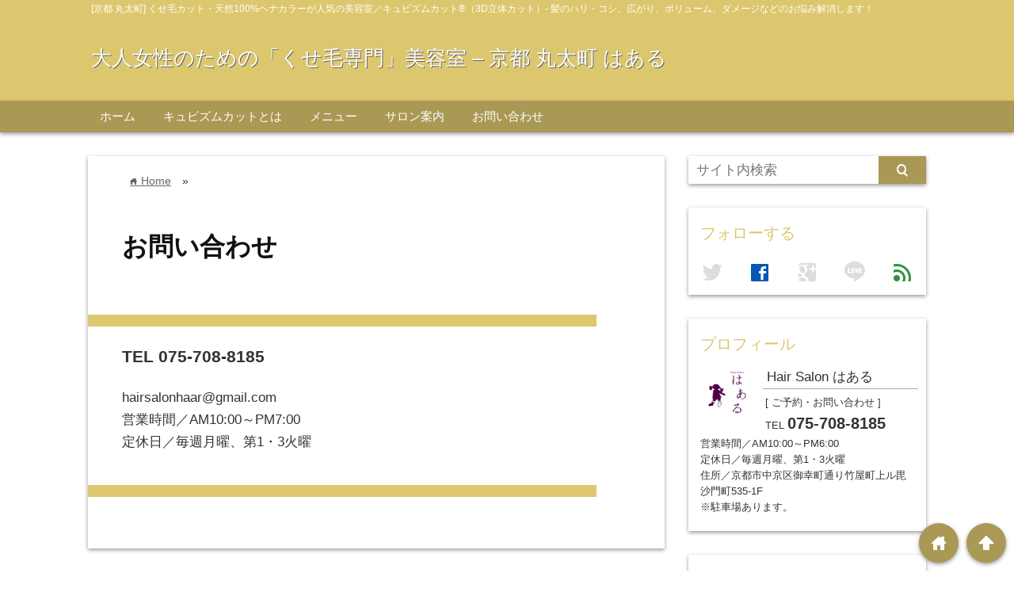

--- FILE ---
content_type: text/html; charset=UTF-8
request_url: https://hairsalonhaar.com/contact
body_size: 7736
content:
<!DOCTYPE html>
<html lang="ja">
<head prefix="og: http://ogp.me/ns# fb: http://ogp.me/ns/fb# website: http://ogp.me/ns/blog#">

<meta charset="UTF-8">
<meta name="viewport" content="width= device-width">
<meta name="google-site-verification" content="U1YC6jPZAQWPBNKQRy3HdGuea_9Mm2ZKh19AL-WhEjA" />


<link rel="apple-touch-icon" href="">

<!-- rss feed -->
<link rel="alternate" type="application/rss+xml" title="大人女性のための「くせ毛専門」美容室 &#8211; 京都 丸太町 はある RSS Feed" href="https://hairsalonhaar.com/feed" />

<!-- IE8以下をhtml5に対応させる -->
<!--[if lt IE 9]>
<script src="https://html5shiv.googlecode.com/svn/trunk/html.js" async></script>
<![endif]-->

<!-- ページタイトルを取得 -->

<title>お問い合わせ | 大人女性のための「くせ毛専門」美容室 - 京都 丸太町 はある</title>



<!-- description、サムネイルurlを取得 -->

<meta name="description" content="
TEL 075-708-8185
hairsalonhaar@gmail.com
営業時間／AM10:00～PM7:00
定休日／毎週月曜、第1・3火曜
...">

<!-- ogp -->
<meta property="og:title" content="お問い合わせ | 大人女性のための「くせ毛専門」美容室 - 京都 丸太町 はある" >
<meta property="og:type" content="blog" />
<meta property="og:description" content="
TEL 075-708-8185
hairsalonhaar@gmail.com
営業時間／AM10:00～PM7:00
定休日／毎週月曜、第1・3火曜
...">
<meta property="og:url" content="https://hairsalonhaar.com/contact" >
<meta property="og:image" content="https://hairsalonhaar.com/wp-content/uploads/2018/02/ogp_img.png" >
<meta property="og:site_name" content="大人女性のための「くせ毛専門」美容室 &#8211; 京都 丸太町 はある" >
<meta property="fb:app_id" content="1859861100971047" >

<!-- twitter card -->
<meta name="twitter:card" content="summary_large_image">
<meta name="twitter:site" content="https://twitter.com/">

<!-- タグページはnoindex -->


<!-- 分割ページSEO -->

<!-- Analytics -->

<link rel='dns-prefetch' href='//s.w.org' />
		<script type="text/javascript">
			window._wpemojiSettings = {"baseUrl":"https:\/\/s.w.org\/images\/core\/emoji\/12.0.0-1\/72x72\/","ext":".png","svgUrl":"https:\/\/s.w.org\/images\/core\/emoji\/12.0.0-1\/svg\/","svgExt":".svg","source":{"concatemoji":"https:\/\/hairsalonhaar.com\/wp-includes\/js\/wp-emoji-release.min.js?ver=5.4.18"}};
			/*! This file is auto-generated */
			!function(e,a,t){var n,r,o,i=a.createElement("canvas"),p=i.getContext&&i.getContext("2d");function s(e,t){var a=String.fromCharCode;p.clearRect(0,0,i.width,i.height),p.fillText(a.apply(this,e),0,0);e=i.toDataURL();return p.clearRect(0,0,i.width,i.height),p.fillText(a.apply(this,t),0,0),e===i.toDataURL()}function c(e){var t=a.createElement("script");t.src=e,t.defer=t.type="text/javascript",a.getElementsByTagName("head")[0].appendChild(t)}for(o=Array("flag","emoji"),t.supports={everything:!0,everythingExceptFlag:!0},r=0;r<o.length;r++)t.supports[o[r]]=function(e){if(!p||!p.fillText)return!1;switch(p.textBaseline="top",p.font="600 32px Arial",e){case"flag":return s([127987,65039,8205,9895,65039],[127987,65039,8203,9895,65039])?!1:!s([55356,56826,55356,56819],[55356,56826,8203,55356,56819])&&!s([55356,57332,56128,56423,56128,56418,56128,56421,56128,56430,56128,56423,56128,56447],[55356,57332,8203,56128,56423,8203,56128,56418,8203,56128,56421,8203,56128,56430,8203,56128,56423,8203,56128,56447]);case"emoji":return!s([55357,56424,55356,57342,8205,55358,56605,8205,55357,56424,55356,57340],[55357,56424,55356,57342,8203,55358,56605,8203,55357,56424,55356,57340])}return!1}(o[r]),t.supports.everything=t.supports.everything&&t.supports[o[r]],"flag"!==o[r]&&(t.supports.everythingExceptFlag=t.supports.everythingExceptFlag&&t.supports[o[r]]);t.supports.everythingExceptFlag=t.supports.everythingExceptFlag&&!t.supports.flag,t.DOMReady=!1,t.readyCallback=function(){t.DOMReady=!0},t.supports.everything||(n=function(){t.readyCallback()},a.addEventListener?(a.addEventListener("DOMContentLoaded",n,!1),e.addEventListener("load",n,!1)):(e.attachEvent("onload",n),a.attachEvent("onreadystatechange",function(){"complete"===a.readyState&&t.readyCallback()})),(n=t.source||{}).concatemoji?c(n.concatemoji):n.wpemoji&&n.twemoji&&(c(n.twemoji),c(n.wpemoji)))}(window,document,window._wpemojiSettings);
		</script>
		<style type="text/css">
img.wp-smiley,
img.emoji {
	display: inline !important;
	border: none !important;
	box-shadow: none !important;
	height: 1em !important;
	width: 1em !important;
	margin: 0 .07em !important;
	vertical-align: -0.1em !important;
	background: none !important;
	padding: 0 !important;
}
</style>
	<link rel='stylesheet' id='wp-block-library-css'  href='https://hairsalonhaar.com/wp-includes/css/dist/block-library/style.min.css?ver=5.4.18' type='text/css' media='all' />
<link rel='stylesheet' id='contact-form-7-css'  href='https://hairsalonhaar.com/wp-content/plugins/contact-form-7/includes/css/styles.css?ver=5.2.1' type='text/css' media='all' />
<link rel='stylesheet' id='rss-antenna-style-css'  href='https://hairsalonhaar.com/wp-content/plugins/rss-antenna/rss-antenna.css?ver=2.2.0' type='text/css' media='all' />
<link rel='stylesheet' id='toc-screen-css'  href='https://hairsalonhaar.com/wp-content/plugins/table-of-contents-plus/screen.min.css?ver=2002' type='text/css' media='all' />
<link rel='stylesheet' id='wordpress-popular-posts-css-css'  href='https://hairsalonhaar.com/wp-content/plugins/wordpress-popular-posts/assets/css/wpp.css?ver=5.2.2' type='text/css' media='all' />
<link rel='stylesheet' id='parent_style-css'  href='https://hairsalonhaar.com/wp-content/themes/wp_material/style.css?ver=5.4.18' type='text/css' media='all' />
<link rel='stylesheet' id='style-css'  href='https://hairsalonhaar.com/wp-content/themes/wp_material_child/style.css?ver=5.4.18' type='text/css' media='all' />
<link rel='stylesheet' id='va-social-buzz-css'  href='https://hairsalonhaar.com/wp-content/plugins/va-social-buzz/assets/css/style.min.css?ver=1.1.14' type='text/css' media='all' />
<style id='va-social-buzz-inline-css' type='text/css'>
.va-social-buzz .vasb_fb .vasb_fb_thumbnail{background-image:url(https://hairsalonhaar.com/wp-content/uploads/2018/09/0013.jpg);}#secondary #widget-area .va-social-buzz .vasb_fb .vasb_fb_like,#secondary .widget-area .va-social-buzz .vasb_fb .vasb_fb_like,#secondary.widget-area .va-social-buzz .vasb_fb .vasb_fb_like,.secondary .widget-area .va-social-buzz .vasb_fb .vasb_fb_like,.sidebar-container .va-social-buzz .vasb_fb .vasb_fb_like,.va-social-buzz .vasb_fb .vasb_fb_like{background-color:rgba(43,43,43,0.7);color:#ffffff;}@media only screen and (min-width:711px){.va-social-buzz .vasb_fb .vasb_fb_like{background-color:rgba(43,43,43,1);}}
</style>
<script>if (document.location.protocol != "https:") {document.location = document.URL.replace(/^http:/i, "https:");}</script><script type='text/javascript' src='https://hairsalonhaar.com/wp-includes/js/jquery/jquery.js?ver=1.12.4-wp'></script>
<script type='text/javascript' src='https://hairsalonhaar.com/wp-includes/js/jquery/jquery-migrate.min.js?ver=1.4.1'></script>
<script type="application/json" id="wpp-json">
{"sampling_active":0,"sampling_rate":100,"ajax_url":"https:\/\/hairsalonhaar.com\/wp-json\/wordpress-popular-posts\/v1\/popular-posts","ID":24,"token":"3a1ec22950","lang":0,"debug":0}
</script>
<script type='text/javascript' src='https://hairsalonhaar.com/wp-content/plugins/wordpress-popular-posts/assets/js/wpp.min.js?ver=5.2.2'></script>
<link rel='https://api.w.org/' href='https://hairsalonhaar.com/wp-json/' />
<link rel="EditURI" type="application/rsd+xml" title="RSD" href="https://hairsalonhaar.com/xmlrpc.php?rsd" />
<link rel="wlwmanifest" type="application/wlwmanifest+xml" href="https://hairsalonhaar.com/wp-includes/wlwmanifest.xml" /> 
<meta name="generator" content="WordPress 5.4.18" />
<link rel="canonical" href="https://hairsalonhaar.com/contact" />
<link rel='shortlink' href='https://hairsalonhaar.com/?p=24' />
<link rel="alternate" type="application/json+oembed" href="https://hairsalonhaar.com/wp-json/oembed/1.0/embed?url=https%3A%2F%2Fhairsalonhaar.com%2Fcontact" />
<link rel="alternate" type="text/xml+oembed" href="https://hairsalonhaar.com/wp-json/oembed/1.0/embed?url=https%3A%2F%2Fhairsalonhaar.com%2Fcontact&#038;format=xml" />
	<style>
	.main-color-background,
	.content h2{background-color: #ddc76e;}
	.main-color-font{color: #ddc76e;}
	.site-title, .site-title a, .site-desc, .content h2, .more-link, .min-more-link, .go-comment-arrow{color: #fff;}
	.content h3{border-bottom: 3px solid #ddc76e;}
	.content h4{border-left: 8px solid #ddc76e;}
	.content h5{border-left: 3px solid #ddc76e}
	.share, .comments-header{border-bottom: 2px solid #ddc76e;}
	.sub-color-background{background-color: #aa9955;}

	.no-thumbnail p:hover,
	.post-title a:hover,
	.bread ul li a:hover,
	.site-title a:hover,
	.kanren-post-name a:hover,
	.same-tag a:hover,
	.same-category a:hover,
	.side .box a:hover,
	.footer a:hover{color: #EA3382;}

	.nav-inner ul li a:hover,
	.cat-link a:hover,
	.more-link:hover,
	.min-more-link:hover,
	.pagenavi .current,
	.pagenavi a:hover,
	.com-nav a:hover,
	.go-comment-arrow:hover,
	.search-submit:hover,
	.move-button:hover{background-color: #EA3382;}
	.no-thumbnail{height: 180px;}
	.thumb-box{max-height: 180px;}
		.follow-icon{width: 20%;}
	</style>
<link rel="icon" href="https://hairsalonhaar.com/wp-content/uploads/2018/02/cropped-site_icon-32x32.png" sizes="32x32" />
<link rel="icon" href="https://hairsalonhaar.com/wp-content/uploads/2018/02/cropped-site_icon-192x192.png" sizes="192x192" />
<link rel="apple-touch-icon" href="https://hairsalonhaar.com/wp-content/uploads/2018/02/cropped-site_icon-180x180.png" />
<meta name="msapplication-TileImage" content="https://hairsalonhaar.com/wp-content/uploads/2018/02/cropped-site_icon-270x270.png" />
</head>


<body data-rsssl=1 class="page-template-default page page-id-24">
<div class="header main-color-background">
<div class="header-inner">

<div class="header-subinner">
<p class="site-desc">[京都 丸太町] くせ毛カット・天然100%ヘナカラーが人気の美容室／キュビズムカット®（3D立体カット）- 髪のハリ・コシ、広がり、ボリューム、ダメージなどのお悩み解消します！</p><p class="site-title"><a href="https://hairsalonhaar.com">大人女性のための「くせ毛専門」美容室 &#8211; 京都 丸太町 はある</a></p>
</div>

</div><!-- .header-inner -->
</div><!-- .header -->
<nav class="sub-color-background">
<div class="nav-inner">
<p class="menu-mobile">MENU</p>
<div class="menu-menu-container"><ul id="menu-menu" class="menu"><li id="menu-item-261" class="menu-item menu-item-type-custom menu-item-object-custom menu-item-home menu-item-261"><a href="https://hairsalonhaar.com/">ホーム</a></li>
<li id="menu-item-150" class="menu-item menu-item-type-post_type menu-item-object-page menu-item-150"><a href="https://hairsalonhaar.com/cubismcut">キュビズムカットとは</a></li>
<li id="menu-item-32" class="menu-item menu-item-type-post_type menu-item-object-page menu-item-32"><a href="https://hairsalonhaar.com/menu">メニュー</a></li>
<li id="menu-item-29" class="menu-item menu-item-type-post_type menu-item-object-page menu-item-29"><a href="https://hairsalonhaar.com/info">サロン案内</a></li>
<li id="menu-item-27" class="menu-item menu-item-type-post_type menu-item-object-page current-menu-item page_item page-item-24 current_page_item menu-item-27"><a href="https://hairsalonhaar.com/contact" aria-current="page">お問い合わせ</a></li>
</ul></div></div>
</nav>
<div class="main-side">
<div class="main">
<div class="box content-box">
	<div class="content-header">
		<div class="bread" itemscope itemtype="http://data-vocabulary.org/Breadcrumb">
<ul>
	<li>
		<a href="https://hairsalonhaar.com" itemprop="url"><span itemprop="title"><span class="lsf">home </span>Home</span></a>
	</li>

							&raquo;
	</ul>
</div><!-- .bread -->
		<h1 class="title">お問い合わせ</h1>
	</div><!-- content-header -->



	<div class="content">
				<h2></h2>
<div style="font-size: 16pt; margin: 20px 0;"><strong>TEL 075-708-8185</strong></div>
<div>hairsalonhaar@gmail.com</div>
<p>営業時間／AM10:00～PM7:00<br />
定休日／毎週月曜、第1・3火曜</p>
<h2></h2>
		<div class="clear"></div>
	</div><!-- .content -->
	



<!-- 記事下プロフィール欄 -->

</div><!-- .content-box -->


</div><!-- .main -->
<div class="side">


<div class="side-left">


<!--  検索フォーム  -->
<form role="search" method="get" id="searchform" class="searchform" action="https://hairsalonhaar.com">
<div class="search-box">
	<input class="search-text" type="text" value="" name="s" id="s" placeholder="サイト内検索">
	<input class="search-submit lsf sub-color-background" type="submit" id="searchsubmit" value="search">
</div>
</form>
<div class="clear"></div>

<!--  シェアボタン  -->


<!--  フォローボタン  -->
<div class="box follow-box">
<h2 class="box-header main-color-font">フォローする</h2>

		<p class="lsf follow-icon twitter not">twitter</p>
	
			<a href="https://www.facebook.com/hairsalonhaar" rel="nofollow" target="_blank">
		<p class="lsf follow-icon fb">facebook</p>
			</a>
	
		<p class="lsf follow-icon g-plus not">google</p>
	
		<p class="lsf follow-icon line not">line</p>
	
<a href="http://feedly.com/i/subscription/feed/https://hairsalonhaar.com/feed" rel="nofollow" target="_blank">
<p class="lsf follow-icon feedly">feed</p>
</a>

<div class="clear"></div>
</div>
<!-- プロフィール欄 -->
<div class="box prof-box">
<h2 class="box-header main-color-font">プロフィール</h2>
<div class="image-text">
	<img class="prof-image" src="https://hairsalonhaar.com/wp-content/uploads/2018/02/profile_img.png" alt="Hair Salon はある">
<p class="prof-name">Hair Salon はある</p>
<p class="prof-text">
	[ ご予約・お問い合わせ ]<br/>TEL <span style="font-size:20px;font-weight:bold;">075-708-8185</span><br/>営業時間／AM10:00～PM6:00<br/>定休日／毎週月曜、第1・3火曜<br/>住所／京都市中京区御幸町通り竹屋町上ル毘沙門町535-1F<br/>※駐車場あります。	</p>
</div><!-- .image-text -->




</div><!-- .prof-box -->



<div class='box'>
<h2 class='box-header main-color-font'>人気記事</h2>
<!-- WordPress Popular Posts -->

<ul class="wpp-list wpp-list-with-thumbnails">
<li>
<a href="https://hairsalonhaar.com/%e3%81%8f%e3%81%9b%e3%82%92%e7%94%9f%e3%81%8b%e3%81%97%e3%81%9f%e3%83%9c%e3%83%96" target="_self"><img src="https://hairsalonhaar.com/wp-content/uploads/wordpress-popular-posts/263-featured-60x60.jpeg" width="60" height="60" alt="" class="wpp-thumbnail wpp_featured wpp_cached_thumb" loading="lazy" /></a>
<a href="https://hairsalonhaar.com/%e3%81%8f%e3%81%9b%e3%82%92%e7%94%9f%e3%81%8b%e3%81%97%e3%81%9f%e3%83%9c%e3%83%96" class="wpp-post-title" target="_self">くせを生かしたボブ</a>
</li>
<li>
<a href="https://hairsalonhaar.com/%e7%b8%ae%e6%af%9b%e7%9f%af%e6%ad%a3%e3%82%92%e3%82%84%e3%82%81%e3%81%9f%e3%81%84-4" target="_self"><img src="https://hairsalonhaar.com/wp-content/uploads/wordpress-popular-posts/1240-featured-60x60.jpeg" width="60" height="60" alt="" class="wpp-thumbnail wpp_featured wpp_cached_thumb" loading="lazy" /></a>
<a href="https://hairsalonhaar.com/%e7%b8%ae%e6%af%9b%e7%9f%af%e6%ad%a3%e3%82%92%e3%82%84%e3%82%81%e3%81%9f%e3%81%84-4" class="wpp-post-title" target="_self">縮毛矯正をやめたい</a>
</li>
<li>
<a href="https://hairsalonhaar.com/%e3%81%8f%e3%81%9b%e6%af%9b%e3%81%95%e3%82%93%e3%81%ae%e3%81%8a%e3%81%8b%e3%81%a3%e3%81%b1%e3%82%b9%e3%82%bf%e3%82%a4%e3%83%ab" title="くせ毛さんのおかっぱスタイル" target="_self"><img src="https://hairsalonhaar.com/wp-content/uploads/wordpress-popular-posts/562-featured-60x60.jpeg" width="60" height="60" alt="" class="wpp-thumbnail wpp_featured wpp_cached_thumb" loading="lazy" /></a>
<a href="https://hairsalonhaar.com/%e3%81%8f%e3%81%9b%e6%af%9b%e3%81%95%e3%82%93%e3%81%ae%e3%81%8a%e3%81%8b%e3%81%a3%e3%81%b1%e3%82%b9%e3%82%bf%e3%82%a4%e3%83%ab" title="くせ毛さんのおかっぱスタイル" class="wpp-post-title" target="_self">くせ毛さんのおかっぱスタイル...</a>
</li>
<li>
<a href="https://hairsalonhaar.com/%e3%81%8f%e3%81%9b%e6%af%9b%e5%a5%b3%e5%ad%90%e3%81%ae%e6%95%91%e4%b8%96%e4%b8%bb" target="_self"><img src="https://hairsalonhaar.com/wp-content/uploads/wordpress-popular-posts/327-featured-60x60.jpeg" width="60" height="60" alt="" class="wpp-thumbnail wpp_featured wpp_cached_thumb" loading="lazy" /></a>
<a href="https://hairsalonhaar.com/%e3%81%8f%e3%81%9b%e6%af%9b%e5%a5%b3%e5%ad%90%e3%81%ae%e6%95%91%e4%b8%96%e4%b8%bb" class="wpp-post-title" target="_self">くせ毛女子の救世主</a>
</li>
<li>
<a href="https://hairsalonhaar.com/%e3%81%8f%e3%81%9b%e3%81%8c%e5%bc%b7%e3%81%84%e3%81%8b%e3%82%89%e3%81%a8%e3%81%84%e3%81%a3%e3%81%a6%e3%81%82%e3%81%8d%e3%82%89%e3%82%81%e3%81%aa%e3%81%84%e3%81%a7" title="くせが強いからといってあきらめないで" target="_self"><img src="https://hairsalonhaar.com/wp-content/uploads/wordpress-popular-posts/474-featured-60x60.jpeg" width="60" height="60" alt="" class="wpp-thumbnail wpp_featured wpp_cached_thumb" loading="lazy" /></a>
<a href="https://hairsalonhaar.com/%e3%81%8f%e3%81%9b%e3%81%8c%e5%bc%b7%e3%81%84%e3%81%8b%e3%82%89%e3%81%a8%e3%81%84%e3%81%a3%e3%81%a6%e3%81%82%e3%81%8d%e3%82%89%e3%82%81%e3%81%aa%e3%81%84%e3%81%a7" title="くせが強いからといってあきらめないで" class="wpp-post-title" target="_self">くせが強いからといってあきらめないで...</a>
</li>
<li>
<a href="https://hairsalonhaar.com/%e3%81%8f%e3%82%8b%e3%81%8f%e3%82%8b%e3%81%8f%e3%81%9b%e6%af%9b%e3%81%95%e3%82%93-2" target="_self"><img src="https://hairsalonhaar.com/wp-content/uploads/wordpress-popular-posts/409-featured-60x60.jpeg" width="60" height="60" alt="" class="wpp-thumbnail wpp_featured wpp_cached_thumb" loading="lazy" /></a>
<a href="https://hairsalonhaar.com/%e3%81%8f%e3%82%8b%e3%81%8f%e3%82%8b%e3%81%8f%e3%81%9b%e6%af%9b%e3%81%95%e3%82%93-2" class="wpp-post-title" target="_self">くるくるくせ毛さん</a>
</li>
<li>
<a href="https://hairsalonhaar.com/%e5%88%9d%e3%81%8f%e3%81%9b%e6%af%9b%e3%82%ab%e3%83%83%e3%83%88" target="_self"><img src="https://hairsalonhaar.com/wp-content/uploads/wordpress-popular-posts/389-featured-60x60.jpeg" width="60" height="60" alt="" class="wpp-thumbnail wpp_featured wpp_cached_thumb" loading="lazy" /></a>
<a href="https://hairsalonhaar.com/%e5%88%9d%e3%81%8f%e3%81%9b%e6%af%9b%e3%82%ab%e3%83%83%e3%83%88" class="wpp-post-title" target="_self">初くせ毛カット</a>
</li>
<li>
<a href="https://hairsalonhaar.com/%e3%82%b8%e3%83%a5%e3%83%bc%e3%82%b7%e3%83%bc%e3%81%aa%e9%ab%aa%e3%81%ab" target="_self"><img src="https://hairsalonhaar.com/wp-content/uploads/wordpress-popular-posts/236-featured-60x60.jpeg" width="60" height="60" alt="" class="wpp-thumbnail wpp_featured wpp_cached_thumb" loading="lazy" /></a>
<a href="https://hairsalonhaar.com/%e3%82%b8%e3%83%a5%e3%83%bc%e3%82%b7%e3%83%bc%e3%81%aa%e9%ab%aa%e3%81%ab" class="wpp-post-title" target="_self">ジューシーな髪に</a>
</li>
<li>
<a href="https://hairsalonhaar.com/%e3%81%8f%e3%81%9b%e6%af%9b%e3%81%95%e3%82%93%e3%81%a7%e3%81%97%e3%81%9f%e3%81%a3%e3%81%91%ef%bc%9f" title="くせ毛さんでしたっけ？" target="_self"><img src="https://hairsalonhaar.com/wp-content/uploads/wordpress-popular-posts/233-featured-60x60.jpeg" width="60" height="60" alt="" class="wpp-thumbnail wpp_featured wpp_cached_thumb" loading="lazy" /></a>
<a href="https://hairsalonhaar.com/%e3%81%8f%e3%81%9b%e6%af%9b%e3%81%95%e3%82%93%e3%81%a7%e3%81%97%e3%81%9f%e3%81%a3%e3%81%91%ef%bc%9f" title="くせ毛さんでしたっけ？" class="wpp-post-title" target="_self">くせ毛さんでしたっけ？...</a>
</li>
<li>
<a href="https://hairsalonhaar.com/%e3%83%8f%e3%83%aa%e3%81%ae%e3%81%82%e3%82%8b%e9%ab%aa%e3%81%af" target="_self"><img src="https://hairsalonhaar.com/wp-content/uploads/wordpress-popular-posts/247-featured-60x60.jpeg" width="60" height="60" alt="" class="wpp-thumbnail wpp_featured wpp_cached_thumb" loading="lazy" /></a>
<a href="https://hairsalonhaar.com/%e3%83%8f%e3%83%aa%e3%81%ae%e3%81%82%e3%82%8b%e9%ab%aa%e3%81%af" class="wpp-post-title" target="_self">ハリのある髪は</a>
</li>
</ul>

</div>
<div class='box'><h2 class='box-header main-color-font'>カテゴリー</h2>		<ul>
				<li class="cat-item cat-item-5"><a href="https://hairsalonhaar.com/category/cubismcut">キュビズムカット</a>
</li>
	<li class="cat-item cat-item-3"><a href="https://hairsalonhaar.com/category/kusege">くせ毛</a>
</li>
	<li class="cat-item cat-item-4"><a href="https://hairsalonhaar.com/category/hena">天然100%ヘナカラー</a>
</li>
	<li class="cat-item cat-item-1"><a href="https://hairsalonhaar.com/category/%e6%9c%aa%e5%88%86%e9%a1%9e">未分類</a>
</li>
		</ul>
			</div><div class='box'><h2 class='box-header main-color-font'>投稿履歴</h2>		<label class="screen-reader-text" for="archives-dropdown-2">投稿履歴</label>
		<select id="archives-dropdown-2" name="archive-dropdown">
			
			<option value="">月を選択</option>
				<option value='https://hairsalonhaar.com/2026/01'> 2026年1月 &nbsp;(11)</option>
	<option value='https://hairsalonhaar.com/2025/12'> 2025年12月 &nbsp;(22)</option>
	<option value='https://hairsalonhaar.com/2025/11'> 2025年11月 &nbsp;(19)</option>
	<option value='https://hairsalonhaar.com/2025/10'> 2025年10月 &nbsp;(16)</option>
	<option value='https://hairsalonhaar.com/2025/09'> 2025年9月 &nbsp;(21)</option>
	<option value='https://hairsalonhaar.com/2025/08'> 2025年8月 &nbsp;(24)</option>
	<option value='https://hairsalonhaar.com/2025/07'> 2025年7月 &nbsp;(23)</option>
	<option value='https://hairsalonhaar.com/2025/06'> 2025年6月 &nbsp;(19)</option>
	<option value='https://hairsalonhaar.com/2025/05'> 2025年5月 &nbsp;(24)</option>
	<option value='https://hairsalonhaar.com/2025/04'> 2025年4月 &nbsp;(21)</option>
	<option value='https://hairsalonhaar.com/2025/03'> 2025年3月 &nbsp;(23)</option>
	<option value='https://hairsalonhaar.com/2025/02'> 2025年2月 &nbsp;(21)</option>
	<option value='https://hairsalonhaar.com/2025/01'> 2025年1月 &nbsp;(21)</option>
	<option value='https://hairsalonhaar.com/2024/12'> 2024年12月 &nbsp;(20)</option>
	<option value='https://hairsalonhaar.com/2024/11'> 2024年11月 &nbsp;(23)</option>
	<option value='https://hairsalonhaar.com/2024/10'> 2024年10月 &nbsp;(22)</option>
	<option value='https://hairsalonhaar.com/2024/09'> 2024年9月 &nbsp;(22)</option>
	<option value='https://hairsalonhaar.com/2024/08'> 2024年8月 &nbsp;(25)</option>
	<option value='https://hairsalonhaar.com/2024/07'> 2024年7月 &nbsp;(25)</option>
	<option value='https://hairsalonhaar.com/2024/06'> 2024年6月 &nbsp;(26)</option>
	<option value='https://hairsalonhaar.com/2024/05'> 2024年5月 &nbsp;(29)</option>
	<option value='https://hairsalonhaar.com/2024/04'> 2024年4月 &nbsp;(21)</option>
	<option value='https://hairsalonhaar.com/2024/03'> 2024年3月 &nbsp;(28)</option>
	<option value='https://hairsalonhaar.com/2024/02'> 2024年2月 &nbsp;(26)</option>
	<option value='https://hairsalonhaar.com/2024/01'> 2024年1月 &nbsp;(23)</option>
	<option value='https://hairsalonhaar.com/2023/12'> 2023年12月 &nbsp;(26)</option>
	<option value='https://hairsalonhaar.com/2023/11'> 2023年11月 &nbsp;(25)</option>
	<option value='https://hairsalonhaar.com/2023/10'> 2023年10月 &nbsp;(23)</option>
	<option value='https://hairsalonhaar.com/2023/09'> 2023年9月 &nbsp;(22)</option>
	<option value='https://hairsalonhaar.com/2023/08'> 2023年8月 &nbsp;(27)</option>
	<option value='https://hairsalonhaar.com/2023/07'> 2023年7月 &nbsp;(24)</option>
	<option value='https://hairsalonhaar.com/2023/06'> 2023年6月 &nbsp;(27)</option>
	<option value='https://hairsalonhaar.com/2023/05'> 2023年5月 &nbsp;(24)</option>
	<option value='https://hairsalonhaar.com/2023/04'> 2023年4月 &nbsp;(23)</option>
	<option value='https://hairsalonhaar.com/2023/03'> 2023年3月 &nbsp;(27)</option>
	<option value='https://hairsalonhaar.com/2023/02'> 2023年2月 &nbsp;(26)</option>
	<option value='https://hairsalonhaar.com/2023/01'> 2023年1月 &nbsp;(22)</option>
	<option value='https://hairsalonhaar.com/2022/12'> 2022年12月 &nbsp;(27)</option>
	<option value='https://hairsalonhaar.com/2022/11'> 2022年11月 &nbsp;(25)</option>
	<option value='https://hairsalonhaar.com/2022/10'> 2022年10月 &nbsp;(27)</option>
	<option value='https://hairsalonhaar.com/2022/09'> 2022年9月 &nbsp;(23)</option>
	<option value='https://hairsalonhaar.com/2022/08'> 2022年8月 &nbsp;(17)</option>
	<option value='https://hairsalonhaar.com/2022/07'> 2022年7月 &nbsp;(28)</option>
	<option value='https://hairsalonhaar.com/2022/06'> 2022年6月 &nbsp;(28)</option>
	<option value='https://hairsalonhaar.com/2022/05'> 2022年5月 &nbsp;(29)</option>
	<option value='https://hairsalonhaar.com/2022/04'> 2022年4月 &nbsp;(23)</option>
	<option value='https://hairsalonhaar.com/2022/03'> 2022年3月 &nbsp;(26)</option>
	<option value='https://hairsalonhaar.com/2022/02'> 2022年2月 &nbsp;(27)</option>
	<option value='https://hairsalonhaar.com/2022/01'> 2022年1月 &nbsp;(23)</option>
	<option value='https://hairsalonhaar.com/2021/12'> 2021年12月 &nbsp;(29)</option>
	<option value='https://hairsalonhaar.com/2021/11'> 2021年11月 &nbsp;(27)</option>
	<option value='https://hairsalonhaar.com/2021/10'> 2021年10月 &nbsp;(29)</option>
	<option value='https://hairsalonhaar.com/2021/09'> 2021年9月 &nbsp;(30)</option>
	<option value='https://hairsalonhaar.com/2021/08'> 2021年8月 &nbsp;(29)</option>
	<option value='https://hairsalonhaar.com/2021/07'> 2021年7月 &nbsp;(26)</option>
	<option value='https://hairsalonhaar.com/2021/06'> 2021年6月 &nbsp;(30)</option>
	<option value='https://hairsalonhaar.com/2021/05'> 2021年5月 &nbsp;(28)</option>
	<option value='https://hairsalonhaar.com/2021/04'> 2021年4月 &nbsp;(28)</option>
	<option value='https://hairsalonhaar.com/2021/03'> 2021年3月 &nbsp;(30)</option>
	<option value='https://hairsalonhaar.com/2021/02'> 2021年2月 &nbsp;(27)</option>
	<option value='https://hairsalonhaar.com/2021/01'> 2021年1月 &nbsp;(28)</option>
	<option value='https://hairsalonhaar.com/2020/12'> 2020年12月 &nbsp;(28)</option>
	<option value='https://hairsalonhaar.com/2020/11'> 2020年11月 &nbsp;(28)</option>
	<option value='https://hairsalonhaar.com/2020/10'> 2020年10月 &nbsp;(31)</option>
	<option value='https://hairsalonhaar.com/2020/09'> 2020年9月 &nbsp;(29)</option>
	<option value='https://hairsalonhaar.com/2020/08'> 2020年8月 &nbsp;(20)</option>
	<option value='https://hairsalonhaar.com/2020/07'> 2020年7月 &nbsp;(21)</option>
	<option value='https://hairsalonhaar.com/2020/06'> 2020年6月 &nbsp;(28)</option>
	<option value='https://hairsalonhaar.com/2020/05'> 2020年5月 &nbsp;(30)</option>
	<option value='https://hairsalonhaar.com/2020/04'> 2020年4月 &nbsp;(22)</option>
	<option value='https://hairsalonhaar.com/2020/03'> 2020年3月 &nbsp;(21)</option>
	<option value='https://hairsalonhaar.com/2020/02'> 2020年2月 &nbsp;(20)</option>
	<option value='https://hairsalonhaar.com/2020/01'> 2020年1月 &nbsp;(21)</option>
	<option value='https://hairsalonhaar.com/2019/12'> 2019年12月 &nbsp;(22)</option>
	<option value='https://hairsalonhaar.com/2019/11'> 2019年11月 &nbsp;(19)</option>
	<option value='https://hairsalonhaar.com/2019/10'> 2019年10月 &nbsp;(23)</option>
	<option value='https://hairsalonhaar.com/2019/09'> 2019年9月 &nbsp;(17)</option>
	<option value='https://hairsalonhaar.com/2019/08'> 2019年8月 &nbsp;(25)</option>
	<option value='https://hairsalonhaar.com/2019/07'> 2019年7月 &nbsp;(25)</option>
	<option value='https://hairsalonhaar.com/2019/06'> 2019年6月 &nbsp;(21)</option>
	<option value='https://hairsalonhaar.com/2019/05'> 2019年5月 &nbsp;(15)</option>
	<option value='https://hairsalonhaar.com/2019/04'> 2019年4月 &nbsp;(14)</option>
	<option value='https://hairsalonhaar.com/2019/03'> 2019年3月 &nbsp;(12)</option>
	<option value='https://hairsalonhaar.com/2019/02'> 2019年2月 &nbsp;(12)</option>
	<option value='https://hairsalonhaar.com/2019/01'> 2019年1月 &nbsp;(9)</option>
	<option value='https://hairsalonhaar.com/2018/12'> 2018年12月 &nbsp;(11)</option>
	<option value='https://hairsalonhaar.com/2018/11'> 2018年11月 &nbsp;(14)</option>
	<option value='https://hairsalonhaar.com/2018/10'> 2018年10月 &nbsp;(14)</option>
	<option value='https://hairsalonhaar.com/2018/09'> 2018年9月 &nbsp;(15)</option>

		</select>

<script type="text/javascript">
/* <![CDATA[ */
(function() {
	var dropdown = document.getElementById( "archives-dropdown-2" );
	function onSelectChange() {
		if ( dropdown.options[ dropdown.selectedIndex ].value !== '' ) {
			document.location.href = this.options[ this.selectedIndex ].value;
		}
	}
	dropdown.onchange = onSelectChange;
})();
/* ]]> */
</script>

		</div><div class='box'><h2 class='box-header main-color-font'>アメブロ新着記事</h2><div class="textwidget"><div class='rss-antenna'>
		<div class='rss-item'>
	<a href="https://ameblo.jp/hairsalonhaar/entry-12953751115.html" target="_blank">
				<div class='rss-img left' >
			<img src='https://hairsalonhaar.com/wp-content/uploads/rsscache/696e4a87d9f00'  alt=''>
		</div>
				<p class='title'>
		カットでくせが楽になる</p>
		<p class='siteinfo'>[京都市 丸太町 くせ毛を若々しく はある のブログ] 2026/01/17 21:51</p>
			</a>
	</div>
    <hr>
		<div class='rss-item'>
	<a href="https://ameblo.jp/hairsalonhaar/entry-12953636095.html" target="_blank">
				<div class='rss-img left' >
			<img src='https://hairsalonhaar.com/wp-content/uploads/rsscache/696e4a87ee64f'  alt=''>
		</div>
				<p class='title'>
		次のカットまでストレスなし</p>
		<p class='siteinfo'>[京都市 丸太町 くせ毛を若々しく はある のブログ] 2026/01/16 20:37</p>
			</a>
	</div>
    <hr>
		<div class='rss-item'>
	<a href="https://ameblo.jp/hairsalonhaar/entry-12953542465.html" target="_blank">
				<div class='rss-img left' >
			<img src='https://hairsalonhaar.com/wp-content/uploads/rsscache/696e4a880eb43'  alt=''>
		</div>
				<p class='title'>
		乾かしていくとまとまっていく</p>
		<p class='siteinfo'>[京都市 丸太町 くせ毛を若々しく はある のブログ] 2026/01/15 22:33</p>
			</a>
	</div>
    <hr>
		<div class='rss-item'>
	<a href="https://ameblo.jp/hairsalonhaar/entry-12953437889.html" target="_blank">
				<div class='rss-img left' >
			<img src='https://hairsalonhaar.com/wp-content/uploads/rsscache/696e4a8823462'  alt=''>
		</div>
				<p class='title'>
		えりあしのはえぐせ</p>
		<p class='siteinfo'>[京都市 丸太町 くせ毛を若々しく はある のブログ] 2026/01/14 22:36</p>
			</a>
	</div>
    <hr>
		<div class='rss-item'>
	<a href="https://ameblo.jp/hairsalonhaar/entry-12953263278.html" target="_blank">
				<div class='rss-img left' >
			<img src='https://hairsalonhaar.com/wp-content/uploads/rsscache/696e4a8837e33'  alt=''>
		</div>
				<p class='title'>
		縮毛矯正なしで伸ばすことをあきらめないで</p>
		<p class='siteinfo'>[京都市 丸太町 くせ毛を若々しく はある のブログ] 2026/01/13 10:37</p>
			</a>
	</div>
    <hr>
	</div></div></div><div class='box'>			<div class="textwidget"><p><a href="http://www.cubismcut.com" target="_blank" rel="noopener noreferrer"><img class="spsize" style="margin-top: 20px;" src="https://hairsalonhaar.com/wp-content/uploads/2018/02/ca_logo.png" alt="一般社団法人キュビズムカット協会" width="270px" /></a></p>
</div>
		</div></div><!-- .side-left -->

<div class="side-right">
﻿		
</div><!-- .side-right -->

</div><!-- .side -->
</div><!-- .main-side --><div class="footer sub-color-background">
<p><a href="https://hairsalonhaar.com/wp-login.php">Produced by CUBISMCUT ASSOCIATION</a></p>
<p>Copyright© 2018-2026 大人女性のための「くせ毛専門」美容室 &#8211; 京都 丸太町 はある All Rights Reserved.</p>

	<p class="lsf move-button to-top sub-color-background">arrowup</p>
			<a href="https://hairsalonhaar.com"><p class="lsf to-home move-button sub-color-background">home</p></a>
	
</div><!-- .footer -->


<script type='text/javascript' src='https://hairsalonhaar.com/wp-includes/js/comment-reply.min.js?ver=5.4.18'></script>
<script type='text/javascript'>
/* <![CDATA[ */
var wpcf7 = {"apiSettings":{"root":"https:\/\/hairsalonhaar.com\/wp-json\/contact-form-7\/v1","namespace":"contact-form-7\/v1"}};
/* ]]> */
</script>
<script type='text/javascript' src='https://hairsalonhaar.com/wp-content/plugins/contact-form-7/includes/js/scripts.js?ver=5.2.1'></script>
<script type='text/javascript'>
/* <![CDATA[ */
var tocplus = {"visibility_show":"\u8868\u793a","visibility_hide":"\u975e\u8868\u793a","width":"Auto"};
/* ]]> */
</script>
<script type='text/javascript' src='https://hairsalonhaar.com/wp-content/plugins/table-of-contents-plus/front.min.js?ver=2002'></script>
<script type='text/javascript' src='https://hairsalonhaar.com/wp-content/themes/wp_material/script.js?ver=5.4.18'></script>
<script type='text/javascript'>
/* <![CDATA[ */
var vaSocialBuzzSettings = {"locale":"ja_JP","appid":"1859861100971047"};
/* ]]> */
</script>
<script type='text/javascript' src='https://hairsalonhaar.com/wp-content/plugins/va-social-buzz/assets/js/script.min.js?ver=1.1.14'></script>
<script type='text/javascript' src='https://hairsalonhaar.com/wp-includes/js/wp-embed.min.js?ver=5.4.18'></script>
<script src='https://hairsalonhaar.com/wp-content/themes/wp_material/ui_script.js' async></script></body>
</html>